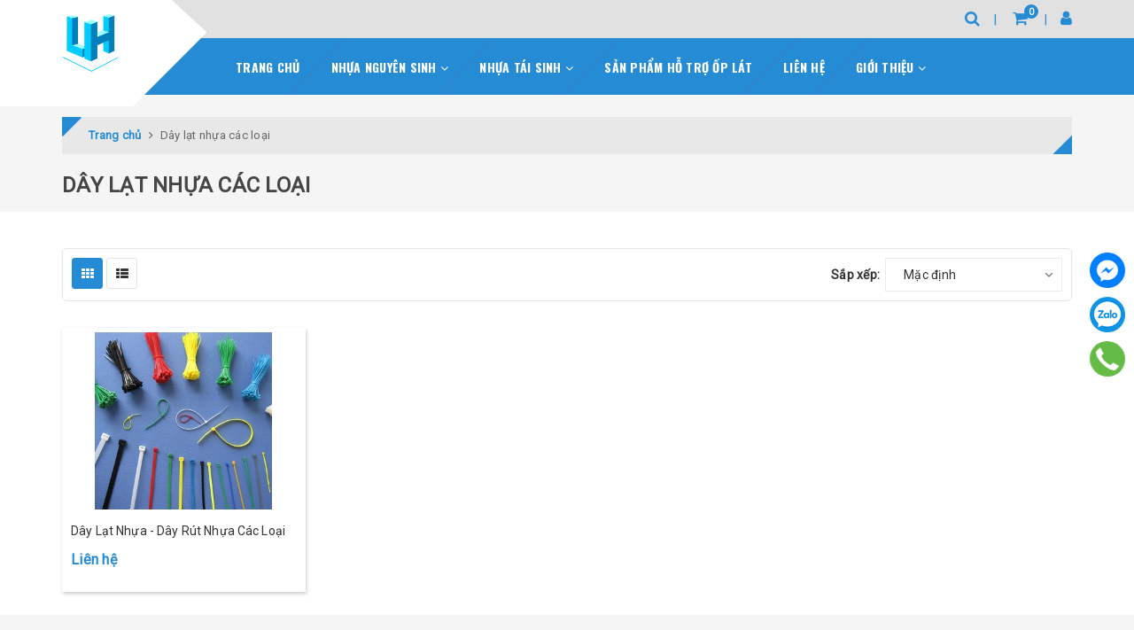

--- FILE ---
content_type: text/html; charset=utf-8
request_url: https://lehiepplastic.com/day-lat-nhua-cac-loai
body_size: 16872
content:
<!DOCTYPE html>
<html lang="vi">
	<head>
		<meta charset="UTF-8" />
		<meta name="viewport" content="width=device-width, initial-scale=1, maximum-scale=1">			
		<title>
			Dây lạt nhựa các loại
			
			
			 CÔNG TY TNHH NHỰA LEHIEP VIỆT NAM			
		</title>		
		<!-- ================= Page description ================== -->
		<meta name="description" content="">
		<!-- ================= Meta ================== -->
		<meta name="keywords" content="Dây lạt nhựa các loại, CÔNG TY TNHH NHỰA LEHIEP VIỆT NAM, lehiepplastic.com"/>
		<link rel="canonical" href="https://lehiepplastic.com/day-lat-nhua-cac-loai"/>
		<meta name='revisit-after' content='1 days' />
		<meta name="robots" content="noodp,index,follow" />
		<!-- ================= Favicon ================== -->
		
		<!-- Facebook Open Graph meta tags -->
		

	<meta property="og:type" content="website">
	<meta property="og:title" content="Dây lạt nhựa các loại">
	<meta property="og:image" content="http://bizweb.dktcdn.net/100/297/530/themes/756119/assets/logo.png?1724343455886">
	<meta property="og:image:secure_url" content="https://bizweb.dktcdn.net/100/297/530/themes/756119/assets/logo.png?1724343455886">

<meta property="og:description" content="">
<meta property="og:url" content="https://lehiepplastic.com/day-lat-nhua-cac-loai">
<meta property="og:site_name" content="CÔNG TY TNHH NHỰA LEHIEP VIỆT NAM">				

		<!-- Build Main CSS -->	
		<link href="//bizweb.dktcdn.net/100/297/530/themes/756119/assets/plugin.scss.css?1724343455886" rel="stylesheet" type="text/css" media="all" />	
		<link href="//bizweb.dktcdn.net/100/297/530/themes/756119/assets/base.scss.css?1724343455886" rel="stylesheet" type="text/css" media="all" />		
		<link href="//bizweb.dktcdn.net/100/297/530/themes/756119/assets/style.scss.css?1724343455886" rel="stylesheet" type="text/css" media="all" />	
				
		<link href="//bizweb.dktcdn.net/100/297/530/themes/756119/assets/responsive.scss.css?1724343455886" rel="stylesheet" type="text/css" media="all" />

		<script>			
			var template = 'collection';			 
		</script>
		<!-- Bizweb conter for header -->


		<script>
	var Bizweb = Bizweb || {};
	Bizweb.store = 'nhualehiep.mysapo.net';
	Bizweb.id = 297530;
	Bizweb.theme = {"id":756119,"name":"Halugroup","role":"main"};
	Bizweb.template = 'collection';
	if(!Bizweb.fbEventId)  Bizweb.fbEventId = 'xxxxxxxx-xxxx-4xxx-yxxx-xxxxxxxxxxxx'.replace(/[xy]/g, function (c) {
	var r = Math.random() * 16 | 0, v = c == 'x' ? r : (r & 0x3 | 0x8);
				return v.toString(16);
			});		
</script>
<script>
	(function () {
		function asyncLoad() {
			var urls = ["//productreviews.sapoapps.vn/assets/js/productreviews.min.js?store=nhualehiep.mysapo.net","//static.zotabox.com/3/0/303993233dd60b1274e36efcd33ebb98/widgets.js?store=nhualehiep.mysapo.net","https://googleshopping.sapoapps.vn/conversion-tracker/global-tag/4337.js?store=nhualehiep.mysapo.net","https://googleshopping.sapoapps.vn/conversion-tracker/event-tag/4337.js?store=nhualehiep.mysapo.net","https://availablenotice.sapoapps.vn/scripts/ab_availablenotice_scripttag.min.js?store=nhualehiep.mysapo.net","//static.zotabox.com/3/0/303993233dd60b1274e36efcd33ebb98/widgets.js?store=nhualehiep.mysapo.net","https://google-shopping.sapoapps.vn/conversion-tracker/global-tag/2565.js?store=nhualehiep.mysapo.net","https://google-shopping.sapoapps.vn/conversion-tracker/event-tag/2565.js?store=nhualehiep.mysapo.net","//static.zotabox.com/3/0/303993233dd60b1274e36efcd33ebb98/widgets.js?store=nhualehiep.mysapo.net","//static.zotabox.com/3/0/303993233dd60b1274e36efcd33ebb98/widgets.js?store=nhualehiep.mysapo.net","//static.zotabox.com/3/0/303993233dd60b1274e36efcd33ebb98/widgets.js?store=nhualehiep.mysapo.net"];
			for (var i = 0; i < urls.length; i++) {
				var s = document.createElement('script');
				s.type = 'text/javascript';
				s.async = true;
				s.src = urls[i];
				var x = document.getElementsByTagName('script')[0];
				x.parentNode.insertBefore(s, x);
			}
		};
		window.attachEvent ? window.attachEvent('onload', asyncLoad) : window.addEventListener('load', asyncLoad, false);
	})();
</script>


<script>
	window.BizwebAnalytics = window.BizwebAnalytics || {};
	window.BizwebAnalytics.meta = window.BizwebAnalytics.meta || {};
	window.BizwebAnalytics.meta.currency = 'VND';
	window.BizwebAnalytics.tracking_url = '/s';

	var meta = {};
	
	
	for (var attr in meta) {
	window.BizwebAnalytics.meta[attr] = meta[attr];
	}
</script>

	
		<script src="/dist/js/stats.min.js?v=96f2ff2"></script>
	



<script type="text/javascript">AW-705237498</script>
<script>

	window.enabled_enhanced_ecommerce = false;

</script>






<script>
	var eventsListenerScript = document.createElement('script');
	eventsListenerScript.async = true;
	
	eventsListenerScript.src = "/dist/js/store_events_listener.min.js?v=1b795e9";
	
	document.getElementsByTagName('head')[0].appendChild(eventsListenerScript);
</script>





	
		<script>var ProductReviewsAppUtil=ProductReviewsAppUtil || {};</script>
	<!-- Google tag (gtag.js) --> <script async src="https://www.googletagmanager.com/gtag/js?id=AW-705237498"></script> <script> window.dataLayer = window.dataLayer || []; function gtag(){dataLayer.push(arguments);} gtag('js', new Date()); gtag('config', 'AW-705237498'); </script>
	</head>
	<body>		
<!-- Google Tag Manager (noscript) -->
<noscript><iframe src="https://www.googletagmanager.com/ns.html?id=GTM-P9DFM3B"
height="0" width="0" style="display:none;visibility:hidden"></iframe></noscript>
<!-- End Google Tag Manager (noscript) -->
		<!-- Main content -->
		
<div class="fixed-right">
    <a target="_blank" href="https://facebook.com" title="Facebook">
        <img src="//bizweb.dktcdn.net/100/297/530/themes/756119/assets/icon-menu-right1.png?1724343455886" alt="icon">
    </a>
    <a href="https://zalo.me/0963516486" title="Zalo">
        <img src="//bizweb.dktcdn.net/100/297/530/themes/756119/assets/icon-menu-right2.png?1724343455886" alt="icon">
    </a>
    <a href="tel:0963516486" title="0963516486" class="phone">
        <img src="//bizweb.dktcdn.net/100/297/530/themes/756119/assets/icon-menu-right3.png?1724343455886" alt="icon">
    </a>
</div>

<header class="header sticker">	
	<div class="middle-header">
		<div class="container">
			<div class="header-main">
				<div class="menu-bar hidden-lg">
					<i class="fa fa-bars" aria-hidden="true"></i>
				</div>
				<div class="logo">
					
					<a href="/" class="logo-wrapper " title="CÔNG TY TNHH NHỰA LEHIEP VIỆT NAM">		
						<img class="img-responsive" src="//bizweb.dktcdn.net/thumb/medium/100/297/530/themes/756119/assets/logo.png?1724343455886"  alt="CÔNG TY TNHH NHỰA LEHIEP VIỆT NAM">
					</a>
											
				</div>
				<div class="box-right">
					<div class="search" onclick="">
						<i class="fa fa-search"></i>
						<div class="header_search search_form">
	<form class="input-group search-bar search_form" action="/search" method="get" role="search">		
		<input type="search" name="query" value="" placeholder="Tìm kiếm ... " class="input-group-field st-default-search-input search-text" autocomplete="off">
		<span class="input-group-btn">
			<button class="btn icon-fallback-text">
				<i class="fa fa-search"></i>
			</button>
		</span>
	</form>
</div>
					</div>
					<div class="mini-cart text-xs-center" onclick="">
						<div class="heading-cart">
							<a href="/cart"  title="Giỏ hàng">
								<i class="fa fa-shopping-cart"></i> <span class="cartCount count_item_pr" id="cart-total"></span>
							</a>
						</div>	
						<div class="top-cart-content hidden-sm hidden-xs">					
							<ul id="cart-sidebar" class="mini-products-list count_li">
								<li class="list-item">
									<ul></ul>
								</li>
								<li class="action">
									<ul>
										<li class="li-fix-1">
											<div class="top-subtotal">
												Tổng tiền thanh toán: 
												<span class="price"></span>
											</div>
										</li>
										<li class="li-fix-2" style="">
											<div class="actions">
												<a href="/cart" class="btn btn-primary"  title="Giỏ hàng">
													<span>Giỏ hàng</span>
												</a>
												<a href="/checkout" class="btn btn-checkout btn-gray" title="Thanh toán ">
													<span>Thanh toán</span>
												</a>
											</div>
										</li>
									</ul>
								</li>
							</ul>
						</div>
					</div>
					<div class="box-user" onclick="">
						<i class="fa fa-user"></i>
						<ul class="f-left account-topbar">
							
							<li><a href="/account/login" title="Đăng nhập">Đăng nhập</a></li>
							<li><a href="/account/register" title="Đăng ký">Đăng ký</a></li>
								
						</ul>
					</div>
				</div>
			</div>
		</div>
	</div>
</header>
<div class="main-nav">
	<div class="container">
		<nav>
	<ul id="nav" class="nav hidden-sm hidden-xs">
		
		
		
		
		
		
		<li class="hidden-sm hidden-xs nav-item "><a class="nav-link" href="/" title="Trang chủ">Trang chủ</a></li>
		
		
		
		
		
		
		
		<li class="hidden-sm hidden-xs nav-item  has-dropdown">
			<a href="/nhua-nguyen-sinh" title="Nhựa nguyên sinh" class="nav-link">Nhựa nguyên sinh <i class="fa fa-angle-down" data-toggle="dropdown"></i></a>			
						
			<ul class="dropdown-menu">
				
				
				<li class="dropdown-submenu nav-item-lv2">
					<a class="nav-link" title="Nhựa PA" href="/nhua-pa">Nhựa PA <i class="fa fa-angle-right"></i></a>

					<ul class="dropdown-menu">
												
						<li class="nav-item-lv3">
							<a class="nav-link" title="Nhựa PA6" href="/nhua-pa6">Nhựa PA6</a>
						</li>						
												
						<li class="nav-item-lv3">
							<a class="nav-link" title="Nhựa PA66" href="/nhua-pa66">Nhựa PA66</a>
						</li>						
						
					</ul>                      
				</li>
				
				
				
				<li class="dropdown-submenu nav-item-lv2">
					<a class="nav-link" title="Nhựa PP" href="/nhua-pp">Nhựa PP <i class="fa fa-angle-right"></i></a>

					<ul class="dropdown-menu">
												
						<li class="nav-item-lv3">
							<a class="nav-link" title="PP Yarn (Sợi)" href="/pp-yarn-soi">PP Yarn (Sợi)</a>
						</li>						
												
						<li class="nav-item-lv3">
							<a class="nav-link" title="PP Injection (Ép)" href="/pp-injection-ep">PP Injection (Ép)</a>
						</li>						
												
						<li class="nav-item-lv3">
							<a class="nav-link" title="PP Film (màng)" href="/pp-film-mang">PP Film (màng)</a>
						</li>						
												
						<li class="nav-item-lv3">
							<a class="nav-link" title="PP Lamination (tráng)" href="/pp-lamination-trang">PP Lamination (tráng)</a>
						</li>						
												
						<li class="nav-item-lv3">
							<a class="nav-link" title="PP Block Copolymer" href="/pp-block-copolymer">PP Block Copolymer</a>
						</li>						
												
						<li class="nav-item-lv3">
							<a class="nav-link" title="PP Vải sợi không dệt" href="/pp-vai-soi-khong-det">PP Vải sợi không dệt</a>
						</li>						
						
					</ul>                      
				</li>
				
				
				
				<li class="dropdown-submenu nav-item-lv2">
					<a class="nav-link" title="Nhựa PE" href="/nhua-pe">Nhựa PE <i class="fa fa-angle-right"></i></a>

					<ul class="dropdown-menu">
												
						<li class="nav-item-lv3">
							<a class="nav-link" title="HDPE Film" href="/hdpe-film">HDPE Film</a>
						</li>						
												
						<li class="nav-item-lv3">
							<a class="nav-link" title="HDPE Ép" href="/hdpe-ep">HDPE Ép</a>
						</li>						
												
						<li class="nav-item-lv3">
							<a class="nav-link" title="HDPE Thổi" href="/hdpe-thoi">HDPE Thổi</a>
						</li>						
												
						<li class="nav-item-lv3">
							<a class="nav-link" title="HDPE Sợi" href="/hdpe-soi">HDPE Sợi</a>
						</li>						
												
						<li class="nav-item-lv3">
							<a class="nav-link" title="LDPE Tráng" href="/ldpe-trang">LDPE Tráng</a>
						</li>						
												
						<li class="nav-item-lv3">
							<a class="nav-link" title="LDPE Film" href="/ldpe-film">LDPE Film</a>
						</li>						
												
						<li class="nav-item-lv3">
							<a class="nav-link" title="LLDPE Film" href="/lldpe-film">LLDPE Film</a>
						</li>						
						
					</ul>                      
				</li>
				
				
				
				<li class="nav-item-lv2">
					<a class="nav-link" title="Nhựa ABS" href="/nhua-abs">Nhựa ABS</a>
				</li>
				
				
				
				<li class="nav-item-lv2">
					<a class="nav-link" title="Nhựa HIPS" href="/nhua-hips">Nhựa HIPS</a>
				</li>
				
				
				
				<li class="nav-item-lv2">
					<a class="nav-link" title="Nhựa Khác" href="/nhua-khac">Nhựa Khác</a>
				</li>
				
				

			</ul>
			
		</li>
		
		
		
		
		
		
		
		<li class="hidden-sm hidden-xs nav-item  has-dropdown">
			<a href="/nhua-tai-sinh" title="Nhựa Tái sinh" class="nav-link">Nhựa Tái sinh <i class="fa fa-angle-down" data-toggle="dropdown"></i></a>			
						
			<ul class="dropdown-menu">
				
				
				<li class="nav-item-lv2">
					<a class="nav-link" title="Nhựa  PA tái sinh" href="/nhua-tai-sinh-pa">Nhựa  PA tái sinh</a>
				</li>
				
				
				
				<li class="nav-item-lv2">
					<a class="nav-link" title="Nhựa  PP tái sinh" href="/nhua-pp-tai-sinh">Nhựa  PP tái sinh</a>
				</li>
				
				
				
				<li class="nav-item-lv2">
					<a class="nav-link" title="Nhựa ABS tái sinh" href="/nhua-abs-tai-sinh">Nhựa ABS tái sinh</a>
				</li>
				
				
				
				<li class="nav-item-lv2">
					<a class="nav-link" title="Nhựa PE tái sinh" href="/nhua-pe-tai-sinh">Nhựa PE tái sinh</a>
				</li>
				
				

			</ul>
			
		</li>
		
		
		
		
		
		
		
		<li class="hidden-sm hidden-xs nav-item "><a class="nav-link" href="/san-pham-tu-nhua" title="Sản phẩm hỗ trợ ốp lát">Sản phẩm hỗ trợ ốp lát</a></li>
		
		
		
		
		
		
		
		<li class="hidden-sm hidden-xs nav-item "><a class="nav-link" href="/lien-he" title="Liên hệ">Liên hệ</a></li>
		
		
		
		
		
		
		
		<li class="hidden-sm hidden-xs nav-item  has-dropdown">
			<a href="/gioi-thieu" title="Giới thiệu" class="nav-link">Giới thiệu <i class="fa fa-angle-down" data-toggle="dropdown"></i></a>			
						
			<ul class="dropdown-menu">
				

			</ul>
			
		</li>
		
		

		<!-- menu mobile -->
		
		
		<li class="hidden-lg hidden-md nav-item "><a class="nav-link" href="/" title="Trang chủ">Trang chủ</a></li>
		
		
		
		<li class="hidden-lg hidden-md nav-item  has-dropdown">
			<a href="/nhua-nguyen-sinh" title="Nhựa nguyên sinh" class="nav-link">Nhựa nguyên sinh <i class="fa fa-angle-down" data-toggle="dropdown"></i></a>			

			<ul class="dropdown-menu">
				
				
				<li class="dropdown-submenu nav-item-lv2">
					<a class="nav-link" title="Nhựa PA" href="/nhua-pa">Nhựa PA <i class="fa fa-angle-down"></i></a>

					<ul class="dropdown-menu">
												
						<li class="nav-item-lv3">
							<a class="nav-link" title="Nhựa PA6" href="/nhua-pa6">Nhựa PA6</a>
						</li>						
												
						<li class="nav-item-lv3">
							<a class="nav-link" title="Nhựa PA66" href="/nhua-pa66">Nhựa PA66</a>
						</li>						
						
					</ul>                      
				</li>
				
				
				
				<li class="dropdown-submenu nav-item-lv2">
					<a class="nav-link" title="Nhựa PP" href="/nhua-pp">Nhựa PP <i class="fa fa-angle-down"></i></a>

					<ul class="dropdown-menu">
												
						<li class="nav-item-lv3">
							<a class="nav-link" title="PP Yarn (Sợi)" href="/pp-yarn-soi">PP Yarn (Sợi)</a>
						</li>						
												
						<li class="nav-item-lv3">
							<a class="nav-link" title="PP Injection (Ép)" href="/pp-injection-ep">PP Injection (Ép)</a>
						</li>						
												
						<li class="nav-item-lv3">
							<a class="nav-link" title="PP Film (màng)" href="/pp-film-mang">PP Film (màng)</a>
						</li>						
												
						<li class="nav-item-lv3">
							<a class="nav-link" title="PP Lamination (tráng)" href="/pp-lamination-trang">PP Lamination (tráng)</a>
						</li>						
												
						<li class="nav-item-lv3">
							<a class="nav-link" title="PP Block Copolymer" href="/pp-block-copolymer">PP Block Copolymer</a>
						</li>						
												
						<li class="nav-item-lv3">
							<a class="nav-link" title="PP Vải sợi không dệt" href="/pp-vai-soi-khong-det">PP Vải sợi không dệt</a>
						</li>						
						
					</ul>                      
				</li>
				
				
				
				<li class="dropdown-submenu nav-item-lv2">
					<a class="nav-link" title="Nhựa PE" href="/nhua-pe">Nhựa PE <i class="fa fa-angle-down"></i></a>

					<ul class="dropdown-menu">
												
						<li class="nav-item-lv3">
							<a class="nav-link" title="HDPE Film" href="/hdpe-film">HDPE Film</a>
						</li>						
												
						<li class="nav-item-lv3">
							<a class="nav-link" title="HDPE Ép" href="/hdpe-ep">HDPE Ép</a>
						</li>						
												
						<li class="nav-item-lv3">
							<a class="nav-link" title="HDPE Thổi" href="/hdpe-thoi">HDPE Thổi</a>
						</li>						
												
						<li class="nav-item-lv3">
							<a class="nav-link" title="HDPE Sợi" href="/hdpe-soi">HDPE Sợi</a>
						</li>						
												
						<li class="nav-item-lv3">
							<a class="nav-link" title="LDPE Tráng" href="/ldpe-trang">LDPE Tráng</a>
						</li>						
												
						<li class="nav-item-lv3">
							<a class="nav-link" title="LDPE Film" href="/ldpe-film">LDPE Film</a>
						</li>						
												
						<li class="nav-item-lv3">
							<a class="nav-link" title="LLDPE Film" href="/lldpe-film">LLDPE Film</a>
						</li>						
						
					</ul>                      
				</li>
				
				
				
				<li class="nav-item-lv2">
					<a class="nav-link" title="Nhựa ABS" href="/nhua-abs">Nhựa ABS</a>
				</li>
				
				
				
				<li class="nav-item-lv2">
					<a class="nav-link" title="Nhựa HIPS" href="/nhua-hips">Nhựa HIPS</a>
				</li>
				
				
				
				<li class="nav-item-lv2">
					<a class="nav-link" title="Nhựa Khác" href="/nhua-khac">Nhựa Khác</a>
				</li>
				
				

			</ul>
		</li>
		
		
		
		<li class="hidden-lg hidden-md nav-item  has-dropdown">
			<a href="/nhua-tai-sinh" title="Nhựa Tái sinh" class="nav-link">Nhựa Tái sinh <i class="fa fa-angle-down" data-toggle="dropdown"></i></a>			

			<ul class="dropdown-menu">
				
				
				<li class="nav-item-lv2">
					<a class="nav-link" title="Nhựa  PA tái sinh" href="/nhua-tai-sinh-pa">Nhựa  PA tái sinh</a>
				</li>
				
				
				
				<li class="nav-item-lv2">
					<a class="nav-link" title="Nhựa  PP tái sinh" href="/nhua-pp-tai-sinh">Nhựa  PP tái sinh</a>
				</li>
				
				
				
				<li class="nav-item-lv2">
					<a class="nav-link" title="Nhựa ABS tái sinh" href="/nhua-abs-tai-sinh">Nhựa ABS tái sinh</a>
				</li>
				
				
				
				<li class="nav-item-lv2">
					<a class="nav-link" title="Nhựa PE tái sinh" href="/nhua-pe-tai-sinh">Nhựa PE tái sinh</a>
				</li>
				
				

			</ul>
		</li>
		
		
		
		<li class="hidden-lg hidden-md nav-item "><a class="nav-link" href="/san-pham-tu-nhua" title="Sản phẩm hỗ trợ ốp lát">Sản phẩm hỗ trợ ốp lát</a></li>
		
		
		
		<li class="hidden-lg hidden-md nav-item "><a class="nav-link" href="/lien-he" title="Liên hệ">Liên hệ</a></li>
		
		
		
		<li class="hidden-lg hidden-md nav-item  has-dropdown">
			<a href="/gioi-thieu" title="Giới thiệu" class="nav-link">Giới thiệu <i class="fa fa-angle-down" data-toggle="dropdown"></i></a>			

			<ul class="dropdown-menu">
				

			</ul>
		</li>
		
		
	</ul>
	
	<ul class="nav hidden-lg nav-mobile">
		
		
		<li class="nav-item">
			<a class="nav-link" href="/" title="Trang chủ">
				Trang chủ
			</a>
		</li>
		
		
		
		<li class="nav-item">
			<a href="/nhua-nguyen-sinh" class="nav-link" title="Nhựa nguyên sinh">
				 Nhựa nguyên sinh 
			</a>
			<span class="open-close2">
				<i class="fa fa-angle-down" aria-hidden="true"></i>
			</span>
			<ul class="sub-menu-1" style="display: none">
				
				
				<li class="dropdown-submenu nav-item-lv2">
					<a class="nav-link" href="/nhua-pa" title="Nhựa PA">
						
						<span>Nhựa PA</span>
					</a>
					<span class="open-close2">
						<i class="fa fa-angle-down" aria-hidden="true"></i>
					</span>
					<ul class="sub-menu-2" style="display: none">
												
						<li class="nav-item-lv3">
							<a class="nav-link" href="/nhua-pa6" title="Nhựa PA6">
								Nhựa PA6
							</a>
						</li>						
												
						<li class="nav-item-lv3">
							<a class="nav-link" href="/nhua-pa66" title="Nhựa PA66">
								Nhựa PA66
							</a>
						</li>						
						
					</ul>                      
				</li>
				
				
				
				<li class="dropdown-submenu nav-item-lv2">
					<a class="nav-link" href="/nhua-pp" title="Nhựa PP">
						
						<span>Nhựa PP</span>
					</a>
					<span class="open-close2">
						<i class="fa fa-angle-down" aria-hidden="true"></i>
					</span>
					<ul class="sub-menu-2" style="display: none">
												
						<li class="nav-item-lv3">
							<a class="nav-link" href="/pp-yarn-soi" title="PP Yarn (Sợi)">
								PP Yarn (Sợi)
							</a>
						</li>						
												
						<li class="nav-item-lv3">
							<a class="nav-link" href="/pp-injection-ep" title="PP Injection (Ép)">
								PP Injection (Ép)
							</a>
						</li>						
												
						<li class="nav-item-lv3">
							<a class="nav-link" href="/pp-film-mang" title="PP Film (màng)">
								PP Film (màng)
							</a>
						</li>						
												
						<li class="nav-item-lv3">
							<a class="nav-link" href="/pp-lamination-trang" title="PP Lamination (tráng)">
								PP Lamination (tráng)
							</a>
						</li>						
												
						<li class="nav-item-lv3">
							<a class="nav-link" href="/pp-block-copolymer" title="PP Block Copolymer">
								PP Block Copolymer
							</a>
						</li>						
												
						<li class="nav-item-lv3">
							<a class="nav-link" href="/pp-vai-soi-khong-det" title="PP Vải sợi không dệt">
								PP Vải sợi không dệt
							</a>
						</li>						
						
					</ul>                      
				</li>
				
				
				
				<li class="dropdown-submenu nav-item-lv2">
					<a class="nav-link" href="/nhua-pe" title="Nhựa PE">
						
						<span>Nhựa PE</span>
					</a>
					<span class="open-close2">
						<i class="fa fa-angle-down" aria-hidden="true"></i>
					</span>
					<ul class="sub-menu-2" style="display: none">
												
						<li class="nav-item-lv3">
							<a class="nav-link" href="/hdpe-film" title="HDPE Film">
								HDPE Film
							</a>
						</li>						
												
						<li class="nav-item-lv3">
							<a class="nav-link" href="/hdpe-ep" title="HDPE Ép">
								HDPE Ép
							</a>
						</li>						
												
						<li class="nav-item-lv3">
							<a class="nav-link" href="/hdpe-thoi" title="HDPE Thổi">
								HDPE Thổi
							</a>
						</li>						
												
						<li class="nav-item-lv3">
							<a class="nav-link" href="/hdpe-soi" title="HDPE Sợi">
								HDPE Sợi
							</a>
						</li>						
												
						<li class="nav-item-lv3">
							<a class="nav-link" href="/ldpe-trang" title="LDPE Tráng">
								LDPE Tráng
							</a>
						</li>						
												
						<li class="nav-item-lv3">
							<a class="nav-link" href="/ldpe-film" title="LDPE Film">
								LDPE Film
							</a>
						</li>						
												
						<li class="nav-item-lv3">
							<a class="nav-link" href="/lldpe-film" title="LLDPE Film">
								LLDPE Film
							</a>
						</li>						
						
					</ul>                      
				</li>
				
				
				
				<li class="nav-item-lv2">
					<a class="nav-link" href="/nhua-abs" title="Nhựa ABS">
						<span>Nhựa ABS</span>
					</a>
				</li>
				
				
				
				<li class="nav-item-lv2">
					<a class="nav-link" href="/nhua-hips" title="Nhựa HIPS">
						<span>Nhựa HIPS</span>
					</a>
				</li>
				
				
				
				<li class="nav-item-lv2">
					<a class="nav-link" href="/nhua-khac" title="Nhựa Khác">
						<span>Nhựa Khác</span>
					</a>
				</li>
				
				
			</ul>
		</li>
		
		
		
		<li class="nav-item">
			<a href="/nhua-tai-sinh" class="nav-link" title="Nhựa Tái sinh">
				 Nhựa Tái sinh 
			</a>
			<span class="open-close2">
				<i class="fa fa-angle-down" aria-hidden="true"></i>
			</span>
			<ul class="sub-menu-1" style="display: none">
				
				
				<li class="nav-item-lv2">
					<a class="nav-link" href="/nhua-tai-sinh-pa" title="Nhựa  PA tái sinh">
						<span>Nhựa  PA tái sinh</span>
					</a>
				</li>
				
				
				
				<li class="nav-item-lv2">
					<a class="nav-link" href="/nhua-pp-tai-sinh" title="Nhựa  PP tái sinh">
						<span>Nhựa  PP tái sinh</span>
					</a>
				</li>
				
				
				
				<li class="nav-item-lv2">
					<a class="nav-link" href="/nhua-abs-tai-sinh" title="Nhựa ABS tái sinh">
						<span>Nhựa ABS tái sinh</span>
					</a>
				</li>
				
				
				
				<li class="nav-item-lv2">
					<a class="nav-link" href="/nhua-pe-tai-sinh" title="Nhựa PE tái sinh">
						<span>Nhựa PE tái sinh</span>
					</a>
				</li>
				
				
			</ul>
		</li>
		
		
		
		<li class="nav-item">
			<a class="nav-link" href="/san-pham-tu-nhua" title="Sản phẩm hỗ trợ ốp lát">
				Sản phẩm hỗ trợ ốp lát
			</a>
		</li>
		
		
		
		<li class="nav-item">
			<a class="nav-link" href="/lien-he" title="Liên hệ">
				Liên hệ
			</a>
		</li>
		
		
		
		<li class="nav-item">
			<a href="/gioi-thieu" class="nav-link" title="Giới thiệu">
				 Giới thiệu 
			</a>
			<span class="open-close2">
				<i class="fa fa-angle-down" aria-hidden="true"></i>
			</span>
			<ul class="sub-menu-1" style="display: none">
				
			</ul>
		</li>
		
		
	</ul>
</nav>	
	</div>
</div>
		<script src="//bizweb.dktcdn.net/100/297/530/themes/756119/assets/jquery-2.2.3.min.js?1724343455886" type="text/javascript"></script>
		<section class="bread-crumb">
	<span class="crumb-border"></span>
	<div class="container">
		<div class="row">
			<div class="col-xs-12 a-left">
				<div class="breadcrumb-container">
					<ul class="breadcrumb" itemscope itemtype="http://data-vocabulary.org/Breadcrumb">					
						<li class="home">
							<a itemprop="url" href="/" title="Trang chủ" ><span itemprop="title">Trang chủ</span></a>	
							<i class="fa fa-angle-right" aria-hidden="true"></i>
						</li>
						
						
						<li><strong ><span itemprop="title"> Dây lạt nhựa các loại</span></strong></li>
						
						
					</ul>
					<div class="title-page ">Dây lạt nhựa các loại</div>
				</div>
			</div>
		</div>
	</div>
</section>  
<div class="container">
	<div class="row flex-wrap">			
		<aside class="dqdt-sidebar sidebar sidebar-collection left left-content col-lg-12 col-md-12 space-30">
			<script src="//bizweb.dktcdn.net/100/297/530/themes/756119/assets/search_filter.js?1724343455886" type="text/javascript"></script>




<script>
	var selectedSortby;
	var tt = 'Thứ tự';
	var selectedViewData = "data";
	var filter = new Bizweb.SearchFilter()
	
	filter.addValue("collection", "collections", "1995147", "AND");
	 
	 function toggleFilter(e) {
		 _toggleFilter(e);
		 renderFilterdItems();
		 doSearch(1);
	 }
	  function _toggleFilterdqdt(e) {
		  var $element = $(e);
		  var group = 'Khoảng giá';
		  var field = 'price_min';
		  var operator = 'OR';	 
		  var value = $element.attr("data-value");	
		  filter.deleteValuedqdt(group, field, value, operator);
		  filter.addValue(group, field, value, operator);
		  renderFilterdItems();
		  doSearch(1);
	  }
	  function _toggleFilter(e) {
		  var $element = $(e);
		  var group = $element.attr("data-group");
		  var field = $element.attr("data-field");
		  var text = $element.attr("data-text");
		  var value = $element.attr("value");
		  var operator = $element.attr("data-operator");
		  var filterItemId = $element.attr("id");

		  if (!$element.is(':checked')) {
			  filter.deleteValue(group, field, value, operator);
		  }
		  else{
			  filter.addValue(group, field, value, operator);
		  }

		  $(".catalog_filters li[data-handle='" + filterItemId + "']").toggleClass("active");
	  }
	  function renderFilterdItems() {
		  var $container = $(".filter-container__selected-filter-list ul");
		  $container.html("");

		  $(".filter-container input[type=checkbox]").each(function(index) {
			  if ($(this).is(':checked')) {
				  var id = $(this).attr("id");
				  var name = $(this).closest("label").text();
				  addFilteredItem(name, id);
			  }
		  });

		  if($(".aside-content input[type=checkbox]:checked").length > 0)
			  $(".filter-container__selected-filter").show();
		  else
			  $(".filter-container__selected-filter").hide();
	  }
	  function addFilteredItem(name, id) {
		  var filteredItemTemplate = "<li class='filter-container__selected-filter-item' for='{3}'><a href='javascript:void(0)' onclick=\"{0}\"><i class='fa fa-close'></i> {1}</a></li>";
		  filteredItemTemplate = filteredItemTemplate.replace("{0}", "removeFilteredItem('" + id + "')");
		  filteredItemTemplate = filteredItemTemplate.replace("{1}", name);
		  filteredItemTemplate = filteredItemTemplate.replace("{3}", id);
		  var $container = $(".filter-container__selected-filter-list ul");
		  $container.append(filteredItemTemplate);
	  }
	  function removeFilteredItem(id) {
		  $(".filter-container #" + id).trigger("click");
	  }
	  function filterItemInList(object) {
		  q = object.val().toLowerCase();
		  object.parent().next().find('li').show();
		  if (q.length > 0) {
			  object.parent().next().find('li').each(function() {
				  if ($(this).find('label').attr("data-filter").indexOf(q) == -1)
					  $(this).hide();
			  })
		  }
	  }

	  function clearAllFiltered() {
		  filter = new Bizweb.SearchFilter();
		  
		  filter.addValue("collection", "collections", "1995147", "AND");
		   

		   $(".filter-container__selected-filter-list ul").html("");
			$(".filter-container input[type=checkbox]").attr('checked', false);
			$(".filter-container__selected-filter").hide();

			doSearch(1);
		   }
		   function doSearch(page, options) {
			   if(!options) options = {};
			   //NProgress.start();
			   $('.aside.aside-mini-products-list.filter').removeClass('active');
			   awe_showPopup('.loading');
			   filter.search({
				   view: selectedViewData,
				   page: page,
				   sortby: selectedSortby,
				   success: function (html) {
					   var $html = $(html);
					   // Muốn thay thẻ DIV nào khi filter thì viết như này
					   var $categoryProducts = $($html[0]); 
					   $(".category-products").html($categoryProducts.html());
					   pushCurrentFilterState({sortby: selectedSortby, page: page});
					   awe_hidePopup('.loading');
					   awe_lazyloadImage();
					   $('.add_to_cart').click(function(e){
						   e.preventDefault();
						   var $this = $(this);						   
						   var form = $this.parents('form');						   
						   $.ajax({
							   type: 'POST',
							   url: '/cart/add.js',
							   async: false,
							   data: form.serialize(),
							   dataType: 'json',
							   error: addToCartFail,
							   beforeSend: function() {  
								   if(window.theme_load == "icon"){
									   awe_showLoading('.btn-addToCart');
								   } else{
									   awe_showPopup('.loading');
								   }
							   },
							   success: addToCartSuccess,
							   cache: false
						   });
					   });
					   $('html, body').animate({
						   scrollTop: $('.category-products').offset().top
					   }, 0);
					   resortby(selectedSortby);
					   if (window.BPR !== undefined){
						   return window.BPR.initDomEls(), window.BPR.loadBadges();
					   }
				   }
			   });		
		   }
		   function sortby(sort) {			 
			   switch(sort) {
				   case "price-asc":
					   selectedSortby = "price_min:asc";					   
					   break;
				   case "price-desc":
					   selectedSortby = "price_min:desc";
					   break;
				   case "alpha-asc":
					   selectedSortby = "name:asc";
					   break;
				   case "alpha-desc":
					   selectedSortby = "name:desc";
					   break;
				   case "created-desc":
					   selectedSortby = "created_on:desc";
					   break;
				   case "created-asc":
					   selectedSortby = "created_on:asc";
					   break;
				   default:
					   selectedSortby = "";
					   break;
			   }

			   doSearch(1);
		   }
		   function resortby(sort) {
			   switch(sort) {				  
				   case "price_min:asc":
					   tt = "Giá tăng dần";
					   break;
				   case "price_min:desc":
					   tt = "Giá giảm dần";
					   break;
				   case "name:asc":
					   tt = "A → Z";
					   break;
				   case "name:desc":
					   tt = "Z → A";
					   break;
				   case "created_on:desc":
					   tt = "Hàng mới nhất";
					   break;
				   case "created_on:asc":
					   tt = "Hàng cũ nhất";
					   break;
				   default:
					   tt = "Sắp xếp";
					   break;
			   }			   
			   $('#sort-by > ul > li > span').html(tt);
		   }
		   function _selectSortby(sort) {			 
			   resortby(sort);
			   switch(sort) {
				   case "price-asc":
					   selectedSortby = "price_min:asc";
					   break;
				   case "price-desc":
					   selectedSortby = "price_min:desc";
					   break;
				   case "alpha-asc":
					   selectedSortby = "name:asc";
					   break;
				   case "alpha-desc":
					   selectedSortby = "name:desc";
					   break;
				   case "created-desc":
					   selectedSortby = "created_on:desc";
					   break;
				   case "created-asc":
					   selectedSortby = "created_on:asc";
					   break;
				   default:
					   selectedSortby = sort;
					   break;
			   }
		   }
		   function toggleCheckbox(id) {
			   $(id).click();
		   }
		   function pushCurrentFilterState(options) {
			   if(!options) options = {};
			   var url = filter.buildSearchUrl(options);
			   var queryString = url.slice(url.indexOf('?'));			  
			   if(selectedViewData == 'data_list'){
				   queryString = queryString + '&view=list';				 
			   }
			   else{
				   queryString = queryString + '&view=grid';				   
			   }
			   pushState(queryString);
		   }
		   function pushState(url) {
			   window.history.pushState({
				   turbolinks: true,
				   url: url
			   }, null, url)
		   }
		   function switchView(view) {			  
			   switch(view) {
				   case "list":
					   selectedViewData = "data_list";					   
					   break;
				   default:
					   selectedViewData = "data";
					   break;
			   }			   
			   var url = window.location.href;
			   var page = getParameter(url, "page");
			   if(page != '' && page != null){
				   doSearch(page);
			   }else{
				   doSearch(1);
			   }
		   }
		   function selectFilterByCurrentQuery() {
			   var isFilter = false;
			   var url = window.location.href;
			   var queryString = decodeURI(window.location.search);
			   var filters = queryString.match(/\(.*?\)/g);
			   var page = 0;
			   // if(queryString) {
				// 	isFilter = true;
				// 	$.urlParam = function(name){
				// 		var results = new RegExp('[\?&]' + name + '=([^&#]*)').exec(window.location.href);
				// 		return results[1] || 0;
				// 	}
				// 	page = $.urlParam('page');
				// }
				// if(filters && filters.length > 0) {
				// 	filters.forEach(function(item) {
				// 		item = item.replace(/\(\(/g, "(");
				// 		var element = $(".aside-content input[value='" + item + "']");
				// 		element.attr("checked", "checked");
				// 		_toggleFilter(element);
				// 	});
				//
				// 	isFilter = true;
				// }
			   var sortOrder = getParameter(url, "sortby");
			   if(sortOrder) {
				   _selectSortby(sortOrder);
			   }
			   if(isFilter) {
				   doSearch(page);
				   renderFilterdItems();
			   }
		   }
		   function getParameter(url, name) {
			   name = name.replace(/[\[]/, "\\[").replace(/[\]]/, "\\]");
			   var regex = new RegExp("[\\?&]" + name + "=([^&#]*)"),
				   results = regex.exec(url);
			   return results === null ? "" : decodeURIComponent(results[1].replace(/\+/g, " "));
		   }

		   $( document ).ready(function() {
			   $(window).on('popstate', function() {
				   location.reload(true);
			   });
			   selectFilterByCurrentQuery();
			   $('.filter-group .filter-group-title').click(function(e){
				   $(this).parent().toggleClass('active');
			   });

			   $('.filter-mobile').click(function(e){
				   $('.aside.aside-mini-products-list.filter').toggleClass('active');
			   });

			   $('#show-admin-bar').click(function(e){
				   $('.aside.aside-mini-products-list.filter').toggleClass('active');
			   });

			   $('.filter-container__selected-filter-header-title').click(function(e){
				   $('.aside.aside-mini-products-list.filter').toggleClass('active');
			   });
		   });
</script>			
		</aside>

		<section class="main_container collection col-lg-12 col-md-12">
			
			<div class="category-products products">
				<h1 class="title-head margin-top-0 hidden">
					
					Dây lạt nhựa các loại
					
				</h1>
					
				<div class="sortPagiBar">
	<div class="row">
		<div class="col-xs-5 col-md-6 col-sm-6">						
			<div class="hidden-xs">
				<a href="javascript:;" data-view="grid" >
					<span class="btn button-view-mode view-mode-grid active ">
						<i class="fa fa-th" aria-hidden="true"></i>					
					</span>
				</a>
				<a href="javascript:;" data-view="list" onclick="switchView('list')">
					<span class="btn button-view-mode view-mode-list ">
						<i class="fa fa-th-list" aria-hidden="true"></i>
					</span>
				</a>
				<div class="tt hidden">
					
					
					
						
					
					

					

					
					
					
					
					
					

					
					<div id="ttfix" class="hidden-sm hidden-xs">
						Hiển thị <span>1</span> - <span>1</span> trong tổng số <span>1</span> sản phẩm
					</div>
				</div>
			</div>
		</div>
		<div class="col-xs-12 col-md-6 col-sm-6 text-xs-left text-sm-right">
			<div id="sort-by">
				<label class="left">Sắp xếp: </label>
				<ul>
					<li ><span class="val">Mặc định</span>
						<ul class="ul_2">
							<li><a class="click-change" href="/collections/all">Mặc định</a></li>
							<li><a href="javascript:;" onclick="sortby('alpha-asc')">A &rarr; Z</a></li>
							<li><a href="javascript:;" onclick="sortby('alpha-desc')">Z &rarr; A</a></li>
							<li><a href="javascript:;" onclick="sortby('price-asc')">Giá tăng dần</a></li>
							<li><a href="javascript:;" onclick="sortby('price-desc')">Giá giảm dần</a></li>
							<li><a href="javascript:;" onclick="sortby('created-desc')">Hàng mới nhất</a></li>
							<li><a href="javascript:;" onclick="sortby('created-asc')">Hàng cũ nhất</a></li>
						</ul>
					</li>
				</ul>
			</div>
		</div>
	</div>
</div>
				
				<section class="products-view products-view-grid">
	<div class="row">
		
		
		
		
		
		
		 
		
		
		
						
		<div class="col-xs-6 col-sm-4 col-md-3 col-lg-3">
			















<div class="product-box  ">
    <div class="product-thumbnail">
        
        <a href="/day-lat-nhua-cac-loai-1" title="Dây Lạt Nhựa - Dây Rút Nhựa Các Loại" class="image_thumb">
            
			<picture>
				<source media="(max-width: 480px)" srcset="//bizweb.dktcdn.net/100/297/530/themes/756119/assets/loading.svg?1724343455886" data-lazyload3="//bizweb.dktcdn.net/thumb/large/100/297/530/products/1-81.jpg?v=1567009528063">
				<img class="img-responsive center-block " src="//bizweb.dktcdn.net/thumb/large/100/297/530/products/1-81.jpg?v=1567009528063" alt="Dây Lạt Nhựa - Dây Rút Nhựa Các Loại">
			</picture>
            
        </a>

        <div class="product-action clearfix hidden-md hidden-sm hidden-xs">
            <form action="/cart/add" method="post" class="variants form-nut-grid" data-id="product-actions-15550294" enctype="multipart/form-data">
				
				<button class="btn-cart btn btn-gray  left-to" title="Xem chi tiết"  type="button" onclick="window.location.href='/day-lat-nhua-cac-loai-1'" >
					<i class="fa fa-link"></i></button>
				
            </form>
        </div>

        
        <a href="/day-lat-nhua-cac-loai-1" data-handle="day-lat-nhua-cac-loai-1" class="btn-white btn_view btn right-to quick-view" title="Xem nhanh">
            <i class="fa fa-eye"></i>
        </a>
        
    </div>
    <div class="product-info a-left">
        <h3 class="product-name"><a href="/day-lat-nhua-cac-loai-1" title="Dây Lạt Nhựa - Dây Rút Nhựa Các Loại">Dây Lạt Nhựa - Dây Rút Nhựa Các Loại</a></h3>
        
        
        <div class="price-box clearfix">
            <div class="special-price clearfix">
                <span class="price product-price">Liên hệ</span>
            </div>
        </div>
        
      	<div class="bizweb-product-reviews-badge" data-id="15550294"></div>
    </div>



</div>			
		</div>		
		
	</div>
	<div class="text-xs-right text-center col-md-12">
		
	</div>

</section>
				
				
			</div>
		</section>
		
		<div class="cate-overlay3"></div>
	</div>
</div>

<div id="fb-root"></div>
<script async defer crossorigin="anonymous" src="https://connect.facebook.net/vi_VN/sdk.js#xfbml=1&version=v3.3"></script>


		<div class="bizweb-product-reviews-module"></div>
		




	<div class="home-project" data-lazyload2="//bizweb.dktcdn.net/100/297/530/themes/756119/assets/bg-contrinhdathicon.png?1724343455886" style="background-image: url(//bizweb.dktcdn.net/100/297/530/themes/756119/assets/loading.svg?1724343455886);">
	<div class="container">
		<div class="title-text bg-grey">
			<h2>HÌNH ẢNH SẢN PHẨM</h2>
		</div>
		<div class="owl-project carousel-resize-991">
			
			
			
			
			<div class="item">
				<a class="thumb img-shine" href="https://lehiepplastic.com/nhua-nguyen-sinh" title="HẠT NHỰA">
					<img class="img-responsive basic" data-src="//bizweb.dktcdn.net/100/297/530/themes/756119/assets/section_project_item_image1.png?1724343455886" src="//bizweb.dktcdn.net/100/297/530/themes/756119/assets/loading.svg?1724343455886" alt="HẠT NHỰA">
				</a>
				<h3><a href="https://lehiepplastic.com/nhua-nguyen-sinh" title="title">HẠT NHỰA</a></h3>
			</div>
			<!--End item-->
			
			
			
			
			<div class="item">
				<a class="thumb img-shine" href="https://lehiepplastic.com/ke-nhua-chu-thap" title="KE NHỰA CHỮ THẬP">
					<img class="img-responsive basic" data-src="//bizweb.dktcdn.net/100/297/530/themes/756119/assets/section_project_item_image2.png?1724343455886" src="//bizweb.dktcdn.net/100/297/530/themes/756119/assets/loading.svg?1724343455886" alt="KE NHỰA CHỮ THẬP">
				</a>
				<h3><a href="https://lehiepplastic.com/ke-nhua-chu-thap" title="title">KE NHỰA CHỮ THẬP</a></h3>
			</div>
			<!--End item-->
			
			
			
			
			<div class="item">
				<a class="thumb img-shine" href="https://lehiepplastic.com/bo-ke-can-bang-gach-op-lat" title="KE NHỰA CÂN BẰNG">
					<img class="img-responsive basic" data-src="//bizweb.dktcdn.net/100/297/530/themes/756119/assets/section_project_item_image3.png?1724343455886" src="//bizweb.dktcdn.net/100/297/530/themes/756119/assets/loading.svg?1724343455886" alt="KE NHỰA CÂN BẰNG">
				</a>
				<h3><a href="https://lehiepplastic.com/bo-ke-can-bang-gach-op-lat" title="title">KE NHỰA CÂN BẰNG</a></h3>
			</div>
			<!--End item-->
			
			
			
			
			<div class="item">
				<a class="thumb img-shine" href="https://lehiepplastic.com/kim-siet-ke-can-bang-op-lat" title="KÌM SIẾT KE CÂN BẰNG">
					<img class="img-responsive basic" data-src="//bizweb.dktcdn.net/100/297/530/themes/756119/assets/section_project_item_image4.png?1724343455886" src="//bizweb.dktcdn.net/100/297/530/themes/756119/assets/loading.svg?1724343455886" alt="KÌM SIẾT KE CÂN BẰNG">
				</a>
				<h3><a href="https://lehiepplastic.com/kim-siet-ke-can-bang-op-lat" title="title">KÌM SIẾT KE CÂN BẰNG</a></h3>
			</div>
			<!--End item-->
			
		</div>
	</div>
</div>

<footer class="footer">
	
    <div class="site-footer">
        <div class="container">
            <div class="footer-inner">
                <div class="row">
					<div class="block block-cs col-xs-12 col-sm-6 col-md-4 col-lg-4">
                        <div class="footer-widget">
                            <h4>
                                <span>Thông tin công ty</span>
                            </h4>
                            <ul class="list-menu infomation" style="display: block;">
								
                                	<li><i class="fa fa-map-marker"></i>Số 51 Ngách 9 Ngõ 48 Phố Hưng Thịnh - Phường Yên Sở - Quận Hoàng Mai - Hà Nội</li>
								
								
                                	<li><i class="fa fa-phone-square"></i>Điện thoại: <a href="tel:0963516486" title="title">0963516486</a></li>
								
								
                                	<li><i class="fa fa-envelope"></i>Email: <a href="mailto:hiep11061986@gmail.com" title="title">hiep11061986@gmail.com</a></li>
								
                                
                            </ul>
							
							<a href="/" class="logo-footer " title="CÔNG TY TNHH NHỰA LEHIEP VIỆT NAM">		
								<img class="img-responsive" src="//bizweb.dktcdn.net/thumb/medium/100/297/530/themes/756119/assets/logo.png?1724343455886"  alt="CÔNG TY TNHH NHỰA LEHIEP VIỆT NAM">
							</a>
							
                        </div>
                    </div>
					<div class="block block-cs col-xs-12 col-sm-6 col-md-3 col-lg-3">
                        <div class="footer-widget">
                            <h4>
                                <span>SẢN PHẨM CUNG CẤP</span>
                            </h4>
                            <ul class="list-menu has-toggle">
								
                                	<li><a href="/nhua-pmma" title="Nhựa PMMA">Nhựa PMMA</a></li>
                                
                                	<li><a href="/nhua-sam" title="Nhựa SAM">Nhựa SAM</a></li>
                                
                                	<li><a href="/nhua-pte" title="Nhựa PTE">Nhựa PTE</a></li>
                                
                                	<li><a href="/nhua-ptu" title="Nhựa PTU">Nhựa PTU</a></li>
                                

                            </ul>
                        </div>
                    </div>
					<div class="block block-cs col-xs-12 col-sm-12 col-md-5">
                        <div class="content-right footer-widget">
							<h4>
                                <span>Đăng ký nhận tin</span>
                            </h4>
							<p>Mỗi tháng chúng tôi đều có những đợt giảm giá dịch vụ và sản phẩm nhằm chi ân khách hàng. Để có thể cập nhật kịp thời những đợt giảm giá này, vui lòng nhập địa chỉ email của bạn vào ô dưới đây.</p>
							
                            <form action="https://sapo.us19.list-manage.com/subscribe/post?u=2887dcda77021868cccd236ea&amp;id=7ace19f37b" method="post" id="mc-embedded-subscribe-form" class="section-newsletter__form" name="mc-embedded-subscribe-form" target="_blank">
								<input type="email" value="" placeholder="Email của bạn" name="EMAIL" id="mail" aria-label="general.newsletter_form.newsletter_email" >
								<button class="btn btn-white subscribe" name="subscribe" id="subscribe"><i class="fa fa-paper-plane "></i></button>
							</form>	
                        </div>
                        <!--End content-right-->
                    </div>
                </div>
            </div>
        </div>
    </div>
	
    <div class="copyright clearfix">
        <div class="container">
            <div class="inner clearfix">
                <div class="row">
					<div class="col-xs-12">
                    <div class="text-center copy-right-text">
                        © Bản quyền thuộc về CÔNG TY TNHH NHỰA LEHIEP VIỆT NAM <span class="nc hidden-xs">|</span> <span class="cungcap">Cung cấp bởi <a href="https://www.sapo.vn/?utm_campaign=cpn%3Asite_khach_hang-plm%3Afooter&utm_source=site_khach_hang&utm_medium=referral&utm_content=fm%3Atext_link-km%3A-sz%3A&utm_term=&campaign=site_khach_hang_anh" rel="nofollow" title="Sapo">Sapo</a></span>
                    </div>
					</div>
                </div>
            </div>
        </div>
    </div>
	

</footer>	
		<!-- Add to cart -->	

		<div class="ajax-load"> 
	<span class="loading-icon">
		<svg version="1.1"  xmlns="http://www.w3.org/2000/svg" xmlns:xlink="http://www.w3.org/1999/xlink" x="0px" y="0px"
			 width="24px" height="30px" viewBox="0 0 24 30" style="enable-background:new 0 0 50 50;" xml:space="preserve">
			<rect x="0" y="10" width="4" height="10" fill="#333" opacity="0.2">
				<animate attributeName="opacity" attributeType="XML" values="0.2; 1; .2" begin="0s" dur="0.6s" repeatCount="indefinite" />
				<animate attributeName="height" attributeType="XML" values="10; 20; 10" begin="0s" dur="0.6s" repeatCount="indefinite" />
				<animate attributeName="y" attributeType="XML" values="10; 5; 10" begin="0s" dur="0.6s" repeatCount="indefinite" />
			</rect>
			<rect x="8" y="10" width="4" height="10" fill="#333"  opacity="0.2">
				<animate attributeName="opacity" attributeType="XML" values="0.2; 1; .2" begin="0.15s" dur="0.6s" repeatCount="indefinite" />
				<animate attributeName="height" attributeType="XML" values="10; 20; 10" begin="0.15s" dur="0.6s" repeatCount="indefinite" />
				<animate attributeName="y" attributeType="XML" values="10; 5; 10" begin="0.15s" dur="0.6s" repeatCount="indefinite" />
			</rect>
			<rect x="16" y="10" width="4" height="10" fill="#333"  opacity="0.2">
				<animate attributeName="opacity" attributeType="XML" values="0.2; 1; .2" begin="0.3s" dur="0.6s" repeatCount="indefinite" />
				<animate attributeName="height" attributeType="XML" values="10; 20; 10" begin="0.3s" dur="0.6s" repeatCount="indefinite" />
				<animate attributeName="y" attributeType="XML" values="10; 5; 10" begin="0.3s" dur="0.6s" repeatCount="indefinite" />
			</rect>
		</svg>
	</span>
</div>

<div class="loading awe-popup">
	<div class="overlay"></div>
	<div class="loader" title="2">
		<svg version="1.1"  xmlns="http://www.w3.org/2000/svg" xmlns:xlink="http://www.w3.org/1999/xlink" x="0px" y="0px"
			 width="24px" height="30px" viewBox="0 0 24 30" style="enable-background:new 0 0 50 50;" xml:space="preserve">
			<rect x="0" y="10" width="4" height="10" fill="#333" opacity="0.2">
				<animate attributeName="opacity" attributeType="XML" values="0.2; 1; .2" begin="0s" dur="0.6s" repeatCount="indefinite" />
				<animate attributeName="height" attributeType="XML" values="10; 20; 10" begin="0s" dur="0.6s" repeatCount="indefinite" />
				<animate attributeName="y" attributeType="XML" values="10; 5; 10" begin="0s" dur="0.6s" repeatCount="indefinite" />
			</rect>
			<rect x="8" y="10" width="4" height="10" fill="#333"  opacity="0.2">
				<animate attributeName="opacity" attributeType="XML" values="0.2; 1; .2" begin="0.15s" dur="0.6s" repeatCount="indefinite" />
				<animate attributeName="height" attributeType="XML" values="10; 20; 10" begin="0.15s" dur="0.6s" repeatCount="indefinite" />
				<animate attributeName="y" attributeType="XML" values="10; 5; 10" begin="0.15s" dur="0.6s" repeatCount="indefinite" />
			</rect>
			<rect x="16" y="10" width="4" height="10" fill="#333"  opacity="0.2">
				<animate attributeName="opacity" attributeType="XML" values="0.2; 1; .2" begin="0.3s" dur="0.6s" repeatCount="indefinite" />
				<animate attributeName="height" attributeType="XML" values="10; 20; 10" begin="0.3s" dur="0.6s" repeatCount="indefinite" />
				<animate attributeName="y" attributeType="XML" values="10; 5; 10" begin="0.3s" dur="0.6s" repeatCount="indefinite" />
			</rect>
		</svg>
	</div>

</div>


<div class="error-popup awe-popup">
	<div class="overlay no-background"></div>
	<div class="popup-inner content">
		<div class="error-message"></div>
	</div>
</div>	
		<div id="popup-cart" class="modal fade" role="dialog">
	<div id="popup-cart-desktop" class="clearfix">
		<div class="title-popup-cart">
			<i class="fa fa-check" aria-hidden="true"></i> Bạn đã thêm <span class="cart-popup-name"></span> vào giỏ hàng
		</div>
		<a class="title-quantity-popup" href="/cart">
			<i class="fa fa-shopping-cart" aria-hidden="true"></i> Giỏ hàng của bạn (<span class="cart-popup-count"></span> sản phẩm) <i class="fa fa-caret-right" aria-hidden="true"></i>
		</a>
		<div class="content-popup-cart">
			<div class="thead-popup">
				<div style="width: 55%;" class="text-left">Sản phẩm</div>
				<div style="width: 15%;" class="text-center">Đơn giá</div>
				<div style="width: 15%;" class="text-center">Số lượng</div>
				<div style="width: 15%;" class="text-right">Thành tiền</div>
			</div>
			<div class="tbody-popup">
			</div>
			<div class="tfoot-popup">
				<div class="tfoot-popup-1 clearfix">
					<div class="pull-left popup-ship">

						<p>Giao hàng trên toàn quốc</p>
					</div>
					<div class="pull-right popup-total">
						<p>Thành tiền: <span class="total-price"></span></p>
					</div>
				</div>
				<div class="tfoot-popup-2 clearfix">
					<a class="button btn-proceed-checkout" title="Tiến hành đặt hàng" href="/checkout"><span>Tiến hành đặt hàng <i class="fa fa-long-arrow-right" aria-hidden="true"></i></span></a>
					<a class="button btn-continue" title="Tiếp tục mua hàng" onclick="$('#popup-cart').modal('hide');"><span><span><i class="fa fa-caret-left" aria-hidden="true"></i> Tiếp tục mua hàng</span></span></a>
				</div>
			</div>
		</div>
		<a title="Close" class="quickview-close close-window" href="javascript:;" onclick="$('#popup-cart').modal('hide');"><i class="fa  fa-close"></i></a>
	</div>

</div>
<div id="myModal" class="modal fade" role="dialog">
</div>

		<!-- Header JS -->	


		<!-- Bizweb javascript customer -->
		




		<!-- Bizweb javascript -->
		<script src="//bizweb.dktcdn.net/100/297/530/themes/756119/assets/option-selectors.js?1724343455886" type="text/javascript"></script>
		<script src="//bizweb.dktcdn.net/assets/themes_support/api.jquery.js" type="text/javascript"></script> 

		<!-- Plugin JS -->
		<script src="//bizweb.dktcdn.net/100/297/530/themes/756119/assets/plugin.js?1724343455886" type="text/javascript"></script>	
		<script src="//bizweb.dktcdn.net/100/297/530/themes/756119/assets/cs.script.js?1724343455886" type="text/javascript"></script>
		<script>
	Bizweb.updateCartFromForm = function(cart, cart_summary_id, cart_count_id) {
		if ((typeof cart_summary_id) === 'string') {
			var cart_summary = jQuery(cart_summary_id);
			if (cart_summary.length) {
				// Start from scratch.
				cart_summary.empty();
				// Pull it all out.        
				jQuery.each(cart, function(key, value) {
					if (key === 'items') {

						var table = jQuery(cart_summary_id);           
						if (value.length) {   
							jQuery('<ul class="list-item-cart"></ul>').appendTo(table);
							jQuery.each(value, function(i, item) {	

								var src = item.image;
								if(src == null){
									src = "https://bizweb.dktcdn.net/thumb/large/assets/themes_support/noimage.gif";
								}
								var buttonQty = "";
								if(item.quantity == '1'){
									// buttonQty = 'disabled';
								}else{
									buttonQty = '';
								}
								jQuery('<li class="item productid-' + item.variant_id +'"><div class="wrap_item"><a class="product-image" href="' + item.url + '" title="' + item.name + '">'
									   + '<img alt="'+  item.name  + '" src="' + src +  '"width="'+ '80' +'"\></a>'
									   + '<div class="detail-item"><div class="product-details"> <a href="javascript:;" data-id="'+ item.variant_id +'" title="Xóa" class="remove-item-cart fa fa-close">&nbsp;</a>'
									   + '<h3 class="product-name"> <a href="' + item.url + '" title="' + item.name + '">' + item.name + '</a></h3></div>'
									   + '<div class="product-details-bottom"><span class="price">' + Bizweb.formatMoney(item.price, "{{amount_no_decimals_with_comma_separator}}₫") + '</span><span class="hidden quaty item_quanty_count"> x '+ item.quantity +'</span>'
									   + '<div class="quantity-select qty_drop_cart"><input class="variantID" type="hidden" name="variantId" value="'+ item.variant_id +'"><button onClick="var result = document.getElementById(\'qty'+ item.variant_id +'\'); var qty'+ item.variant_id +' = result.value; if( !isNaN( qty'+ item.variant_id +' ) &amp;&amp; qty'+ item.variant_id +' &gt; 1 ) result.value--;return false;" class="btn_reduced reduced items-count btn-minus" ' + buttonQty + ' type="button">–</button><input type="text" maxlength="12" readonly class="input-text number-sidebar qty'+ item.variant_id +'" id="qty'+ item.variant_id +'" name="Lines" id="updates_'+ item.variant_id +'" size="4" value="'+ item.quantity +'"><button onClick="var result = document.getElementById(\'qty'+ item.variant_id +'\'); var qty'+ item.variant_id +' = result.value; if( !isNaN( qty'+ item.variant_id +' )) result.value++;return false;" class="btn_increase increase items-count btn-plus" type="button">+</button></div>'
									   + '</div></div></li>').appendTo(table.children('.list-item-cart'));
							}); 
							jQuery('<div class="wrap_total"><div class="top-subtotal hidden">Phí vận chuyển: <span class="pricex">Tính khi thanh toán</span></div><div class="top-subtotal">Tổng tiền tạm tính: <span class="price">' + Bizweb.formatMoney(cart.total_price, "{{amount_no_decimals_with_comma_separator}}₫") + '</span></div></div>').appendTo(table);
							jQuery('<div class="wrap_button"><div class="actions"><a href="/cart" class="btn btn-gray btn-cart-page pink hidden"><span>Đến giỏ hàng</span></a> <a href="/checkout" class="btn btn-gray btn-checkout pink" title="Tiến hành thanh toán"><span>Tiến hành thanh toán</span></a> </div></div>').appendTo(table);
						}
						else {
							jQuery('<div class="no-item"><p>Không có sản phẩm nào.</p></div>').appendTo(table);

						}
					}
				});
			}
		}
		updateCartDesc(cart);
		var numInput = document.querySelector('#cart-sidebar .qty_drop_cart input.input-text');
		if (numInput != null){
			// Listen for input event on numInput.
			numInput.addEventListener('input', function(){
				// Let's match only digits.
				var num = this.value.match(/^\d+$/);
				if (num == 0) {
					// If we have no match, value will be empty.
					this.value = 1;
				}
				if (num === null) {
					// If we have no match, value will be empty.
					this.value = "1";
				}
			}, false)
		}
	}

	Bizweb.updateCartPageForm = function(cart, cart_summary_id, cart_count_id) {
		if ((typeof cart_summary_id) === 'string') {
			var cart_summary = jQuery(cart_summary_id);
			if (cart_summary.length) {
				// Start from scratch.
				cart_summary.empty();
				// Pull it all out.        
				jQuery.each(cart, function(key, value) {
					if (key === 'items') {
						var table = jQuery(cart_summary_id);           
						if (value.length) {  

							var pageCart = '<div class="cart page_cart hidden-xs">'
							+ '<form action="/cart" method="post" novalidate class="margin-bottom-0"><div class="bg-scroll"><div class="cart-thead">'
							+ '<div style="width: 18%" class="a-center">Ảnh sản phẩm</div><div style="width: 32%" class="a-center">Tên sản phẩm</div><div style="width: 17%" class="a-center"><span class="nobr">Đơn giá</span></div><div style="width: 14%" class="a-center">Số lượng</div><div style="width: 14%" class="a-center">Thành tiền</div><div style="width: 5%" class="a-center">Xoá</div></div>'
							+ '<div class="cart-tbody"></div></div></form></div>'; 
							var pageCartCheckout = '<div class="row margin-top-20  margin-bottom-40"><div class="col-lg-7 col-md-7"><div class="form-cart-button"><div class=""><a href="/" class="form-cart-continue">Tiếp tục mua hàng</a></div></div></div>'
							+ '<div class="col-lg-5 col-md-5 bg_cart shopping-cart-table-total"><div class="table-total"><table class="table ">'
							+ '<tr class="hidden"><td>Tiền vận chuyển</td><td class="txt-right a-right">Tính khi thanh toán</td></tr>'
							+ '<tr><td class="total-text">Tổng tiền thanh toán</td><td class="1 txt-right totals_price price_end a-right">' + Bizweb.formatMoney(cart.total_price, "{{amount_no_decimals_with_comma_separator}}₫") + '</td></tr></table></div>'
							+ '<a onclick="window.location.href=\'/checkout\'" class="btn-checkout-cart" title="Tiến hành thanh toán">Tiến hành thanh toán</a></div></div>';
							jQuery(pageCart).appendTo(table);
							jQuery.each(value, function(i, item) {
								var buttonQty = "";
								if(item.quantity == '1'){
									buttonQty = 'disabled';
								}else{
									buttonQty = '';
								}
								var link_img1 = Bizweb.resizeImage(item.image, 'compact');
								if(link_img1=="null" || link_img1 =='' || link_img1 ==null){
									link_img1 = 'https://bizweb.dktcdn.net/thumb/large/assets/themes_support/noimage.gif';
								}
                              
                              	var hidden_popup = 'visible';
								if(item.variant_title == 'Default Title'){
									hidden_popup = 'hidden';
								}
								var pageCartItem = '<div class="item-cart productid-' + item.variant_id +'"><div style="width: 18%" class="image"><a class="product-image" title="' + item.name + '" href="' + item.url + '"><img width="75" height="auto" alt="' + item.name + '" src="' + link_img1 +  '"></a></div>'
								+ '<div style="width: 32%" class="a-center"><h3 class="product-name"> <a class="text2line" href="' + item.url + '" title="' +item.title+ '">' + item.title + '</a> </h3><span class="variant-title '+ hidden_popup +'">' + item.variant_title + '</span>'
								+ '</div><div style="width: 17%" class="a-center"><span class="item-price"> <span class="price">' + Bizweb.formatMoney(item.price, "{{amount_no_decimals_with_comma_separator}}₫") + '</span></span></div>'
								+ '<div style="width: 14%" class="a-center"><div class="input_qty_pr"><input class="variantID" type="hidden" name="variantId" value="'+ item.variant_id +'">'
								+ '<input type="text" maxlength="12" readonly min="0" class="check_number_here input-text number-sidebar input_pop input_pop qtyItem'+ item.variant_id +'" id="qtyItem'+ item.variant_id +'" name="Lines" id="updates_'+ item.variant_id +'" size="4" value="'+ item.quantity +'">'
								+ '<button onClick="var result = document.getElementById(\'qtyItem'+ item.variant_id +'\'); var qtyItem'+ item.variant_id +' = result.value; if( !isNaN( qtyItem'+ item.variant_id +' )) result.value++;return false;" class="increase_pop items-count btn-plus" type="button">+</button><button onClick="var result = document.getElementById(\'qtyItem'+ item.variant_id +'\'); var qtyItem'+ item.variant_id +' = result.value; if( !isNaN( qtyItem'+ item.variant_id +' ) &amp;&amp; qtyItem'+ item.variant_id +' &gt; 1 ) result.value--;return false;" ' + buttonQty + ' class="reduced_pop items-count btn-minus" type="button">-</button></div></div>'
								+ '<div style="width: 14%" class="a-center"><span class="cart-price"> <span class="price">'+ Bizweb.formatMoney(item.price * item.quantity, "{{amount_no_decimals_with_comma_separator}}₫") +'</span> </span></div>'
								+ '<div style="width: 5%" class="a-center">'
								+ '<a class="remove-itemx remove-item-cart" title="Xóa" href="javascript:;" data-id="'+ item.variant_id +'"><span><i class="fa fa-trash-o"></i></span></a>'
								+'</div>'
								+ '</div>';
								jQuery(pageCartItem).appendTo(table.find('.cart-tbody'));
							}); 
							jQuery(pageCartCheckout).appendTo(table.children('.cart'));
						}else {
							jQuery('<p class="hidden-xs-down ">Không có sản phẩm nào. Quay lại <a href="/collections/all" style="color:;">cửa hàng</a> để tiếp tục mua sắm.</p>').appendTo(table);
							jQuery('.cart_desktop_page').css('min-height', 'auto');
						}
					}
				});
			}
		}
		updateCartDesc(cart);
		jQuery('#wait').hide();
		
	}
	
	Bizweb.updateCartPopupForm = function(cart, cart_summary_id, cart_count_id) {

		if ((typeof cart_summary_id) === 'string') {
			var cart_summary = jQuery(cart_summary_id);
			if (cart_summary.length) {
				// Start from scratch.
				cart_summary.empty();
				// Pull it all out.        
				jQuery.each(cart, function(key, value) {
					if (key === 'items') {
						var table = jQuery(cart_summary_id);           
						if (value.length) { 
							jQuery.each(value, function(i, item) {
								var src = item.image;
								if(src == null){
									src = "https://bizweb.dktcdn.net/thumb/large/assets/themes_support/noimage.gif";
								}
								var buttonQty = "";
								if(item.quantity == '1'){
									buttonQty = 'disabled';
								}else{
									buttonQty = '';
								}
                              	var hidden_popup = 'visible';
								if(item.variant_title == 'Default Title'){
									hidden_popup = 'hidden';
								}
								var pageCartItem = '<div class="item-popup productid-' + item.variant_id +'">'
								+ '<div style="width: 15%;" class="border height image_ text-left"><div class="item-image">'
								+ '<a class="product-image" href="' + item.url + '" title="' + item.name + '"><img alt="'+  item.name  + '" src="' + src +  '"width="'+ '90' +'"\></a>'
								+ '</div></div>'
								+ '<div style="width:38.8%;" class="height text-left"><div class="item-info"><p class="item-name"><a class="text2line" href="' + item.url + '" title="' + item.name + '">' + item.title + '</a></p>'
								+ '<span class="variant-title-popup '+ hidden_popup +'">' + item.variant_title + '</span>'
								+ '<a href="javascript:;" class="remove-item-cart" title="Xóa sản phẩm" data-id="'+ item.variant_id +'"><i class="fa fa-close"></i>&nbsp;&nbsp;Xoá sản phẩm</a>'
								+ '<p class="addpass" style="color:#fff;margin:0px;">'+ item.variant_id +'</p>'
								+ '</div></div>'
								+ '<div style="width: 15.2%;" class="border height text-center"><div class="item-price"><span class="price">' + Bizweb.formatMoney(item.price, "{{amount_no_decimals_with_comma_separator}}₫") + '</span>'
								+ '</div></div><div style="width: 15.4%;" class="border height text-center"><div class="qty_thuongdq check_"><input class="variantID" type="hidden" name="variantId" value="'+ item.variant_id +'">'
								+ '<button onClick="var result = document.getElementById(\'qtyItemP'+ item.variant_id +'\'); var qtyItemP'+ item.variant_id +' = result.value; if( !isNaN( qtyItemP'+ item.variant_id +' ) &amp;&amp; qtyItemP'+ item.variant_id +' &gt; 1 ) result.value--;return false;" ' + buttonQty + ' class="num1 reduced items-count btn-minus" type="button">-</button>'
								+ '<input type="text" maxlength="12" min="0" readonly class="input-text number-sidebar qtyItemP'+ item.variant_id +'" id="qtyItemP'+ item.variant_id +'" name="Lines" id="updates_'+ item.variant_id +'" size="4" value="'+ item.quantity +'">'
								+ '<button onClick="var result = document.getElementById(\'qtyItemP'+ item.variant_id +'\'); var qtyItemP'+ item.variant_id +' = result.value; if( !isNaN( qtyItemP'+ item.variant_id +' )) result.value++;return false;" class="num2 increase items-count btn-plus" type="button">+</button></div></div>'
								+ '<div style="width: 15%;" class="border height text-center"><span class="cart-price"> <span class="price">'+ Bizweb.formatMoney(item.price * item.quantity, "{{amount_no_decimals_with_comma_separator}}₫") +'</span> </span></div>'
								+ '</div>';
								jQuery(pageCartItem).appendTo(table);
								$('.link_product').text();
							}); 
						}
					}
				});
			}
		}
		jQuery('.total-price').html(Bizweb.formatMoney(cart.total_price, "{{amount_no_decimals_with_comma_separator}}₫"));
		
		updateCartDesc(cart);

	}
	
	Bizweb.updateCartPageFormMobile = function(cart, cart_summary_id, cart_count_id) {
		if ((typeof cart_summary_id) === 'string') {
			var cart_summary = jQuery(cart_summary_id);
			if (cart_summary.length) {
				// Start from scratch.
				cart_summary.empty();
				// Pull it all out.        
				jQuery.each(cart, function(key, value) {
					if (key === 'items') {

						var table = jQuery(cart_summary_id);           
						if (value.length) {   
							jQuery('<div class="cart_page_mobile content-product-list"></div>').appendTo(table);
							jQuery.each(value, function(i, item) {
								if( item.image != null){
									var src = Bizweb.resizeImage(item.image, 'small');
								}else{
									var src = "https://bizweb.dktcdn.net/thumb/large/assets/themes_support/noimage.gif";
								}
								jQuery('<div class="item-product item-mobile-cart item productid-' + item.variant_id +' "><div class="item-product-cart-mobile"><a href="' + item.url + '">	<a class="product-images1" href="' + item.url + '"  title="' + item.name + '"><img width="80" height="150" alt="' + item.name + '" src="' + src +  '" alt="' + item.name + '"></a></a></div>'
									   + '<div class="title-product-cart-mobile"><h3><a class="text2line" href="' + item.url + '" title="' + item.name + '">' + item.name + '</a></h3><p>Giá: <span>' + Bizweb.formatMoney(item.price, "{{amount_no_decimals_with_comma_separator}}₫") + '</span></p></div>'
									   + '<div class="select-item-qty-mobile"><div class="txt_center in_put check_">'
									   + '<input class="variantID" type="hidden" name="variantId" value="'+ item.variant_id +'"><button onClick="var result = document.getElementById(\'qtyMobile'+ item.variant_id +'\'); var qtyMobile'+ item.variant_id +' = result.value; if( !isNaN( qtyMobile'+ item.variant_id +' ) &amp;&amp; qtyMobile'+ item.variant_id +' &gt; 0 ) result.value--;return false;" class="reduced items-count btn-minus" type="button">–</button><input type="number" maxlength="12" min="1" readonly class="check_number_here input-text mobile_input number-sidebar qtyMobile'+ item.variant_id +'" id="qtyMobile'+ item.variant_id +'" name="Lines" id="updates_'+ item.variant_id +'" size="4" value="'+ item.quantity +'"><button onClick="var result = document.getElementById(\'qtyMobile'+ item.variant_id +'\'); var qtyMobile'+ item.variant_id +' = result.value; if( !isNaN( qtyMobile'+ item.variant_id +' )) result.value++;return false;" class="increase items-count btn-plus" type="button">+</button></div>'
									   + '<a class="button remove-item remove-item-cart" href="javascript:;" data-id="'+ item.variant_id +'">Xoá</a></div>').appendTo(table.children('.content-product-list'));

							});

							jQuery('<div class="header-cart-price" style=""><div class="title-cart a-center"><span class="total_mobile a-center">Tổng tiền: <span class=" totals_price_mobile">' + Bizweb.formatMoney(cart.total_price, "{{amount_no_decimals_with_comma_separator}}₫") + '</span><span></div>'
								   + '<div class="checkout"><button class="btn-proceed-checkout-mobile" title="Tiến hành thanh toán" type="button" onclick="window.location.href=\'/checkout\'">'
								   + '<span>Tiến hành thanh toán</span></button>'
								   + '<button class="btn btn-white contin" title="Tiếp tục mua hàng" type="button" onclick="window.location.href=\'/collections/all\'"><span>Tiếp tục mua hàng</span></button>'
								   + '</div></div>').appendTo(table);
						}else {
							jQuery('<p class="hidden-xs-down col-xs-12">Không có sản phẩm nào. Quay lại <a href="/collections/all" style="color:;">cửa hàng</a> để tiếp tục mua sắm.</p>').appendTo(table);
							jQuery('.cart_desktop_page').css('min-height', 'auto');
						}

					}
				});
			}
		}
		
		updateCartDesc(cart);
		

	}

	
	
	function updateCartDesc(data){
		var $cartPrice = Bizweb.formatMoney(data.total_price, "{{amount_no_decimals_with_comma_separator}}₫"),
			$cartMobile = $('#header .cart-mobile .quantity-product'),
			$cartDesktop = $('.count_item_pr'),
			$cartDesktopList = $('.cart-counter-list'),
			$cartPopup = $('.cart-popup-count');

		switch(data.item_count){
			case 0:
				$cartMobile.text('0');
				$cartDesktop.text('0');
				$cartDesktopList.text('0');
				$cartPopup.text('0');

				break;
			case 1:
				$cartMobile.text('1');
				$cartDesktop.text('1');
				$cartDesktopList.text('1');
				$cartPopup.text('1');

				break;
			default:
				$cartMobile.text(data.item_count);
				$cartDesktop.text(data.item_count);
				$cartDesktopList.text(data.item_count);
				$cartPopup.text(data.item_count);

				break;
		}
		$('.top-cart-content .top-subtotal .price, aside.sidebar .block-cart .subtotal .price, .popup-total .total-price').html($cartPrice);
		$('.popup-total .total-price').html($cartPrice);
		$('.shopping-cart-table-total .totals_price').html($cartPrice);
		$('.header-cart-price .totals_price_mobile').html($cartPrice);
		$('.cartCount').html(data.item_count);
	}
	
	Bizweb.onCartUpdate = function(cart) {
		Bizweb.updateCartFromForm(cart, '.mini-products-list');
		Bizweb.updateCartPopupForm(cart, '#popup-cart-desktop .tbody-popup');
		
	};
	Bizweb.onCartUpdateClick = function(cart, variantId) {
		jQuery.each(cart, function(key, value) {
			if (key === 'items') {    
				jQuery.each(value, function(i, item) {	
					if(item.variant_id == variantId){
						$('.productid-'+variantId).find('.cart-price span.price').html(Bizweb.formatMoney(item.price * item.quantity, "{{amount_no_decimals_with_comma_separator}}₫"));
						$('.productid-'+variantId).find('.items-count').prop("disabled", false);
						$('.productid-'+variantId).find('.number-sidebar').prop("disabled", false);
						$('.productid-'+variantId +' .number-sidebar').val(item.quantity);
						if(item.quantity == '1'){
							$('.productid-'+variantId).find('.items-count.btn-minus').prop("disabled", true);
						}
					}
				}); 
			}
		});
		updateCartDesc(cart);
	}
	Bizweb.onCartRemoveClick = function(cart, variantId) {
		jQuery.each(cart, function(key, value) {
			if (key === 'items') {    
				jQuery.each(value, function(i, item) {	
					if(item.variant_id == variantId){
						$('.productid-'+variantId).remove();
					}
				}); 
			}
		});
		updateCartDesc(cart);
	}
	$(window).ready(function(){
		$.ajax({
			type: 'GET',
			url: '/cart.js',
			async: false,
			cache: false,
			dataType: 'json',
			success: function (cart){
				Bizweb.updateCartFromForm(cart, '.mini-products-list');
				Bizweb.updateCartPopupForm(cart, '#popup-cart-desktop .tbody-popup'); 
				
			}
		});
	});
	
</script>
		<!-- Main JS -->	
		<script src="//bizweb.dktcdn.net/100/297/530/themes/756119/assets/main.js?1724343455886" type="text/javascript"></script>				
		<!-- Product detail JS,CSS -->

		

		


		<!-- Quick view -->
		

<div id="quick-view-product" class="quickview-product" style="display:none;">
	<div class="quickview-overlay fancybox-overlay fancybox-overlay-fixed"></div>
	<div class="quick-view-product"></div>
	<div id="quickview-modal" style="display:none;">
		<div class="block-quickview primary_block row">

			<div class="product-left-column col-xs-12 col-sm-5 col-md-5 col-lg-5">
				<div class="clearfix image-block">
					<span class="view_full_size">
						<a class="img-product" title="" href="#">
							<img id="product-featured-image-quickview" class="img-responsive product-featured-image-quickview" src="//bizweb.dktcdn.net/100/297/530/themes/756119/assets/logo.png?1724343455886" alt="quickview"/>
						</a>
					</span>
					<div class="loading-imgquickview" style="display:none;"></div>
				</div>
				<div class="more-view-wrapper clearfix">
					<div class="thumbs_quickview" id="thumbs_list_quickview">
						<ul class="product-photo-thumbs quickview-more-views-owlslider" id="thumblist_quickview"></ul>
					</div>
				</div>
			</div>
			<div class="product-center-column product-info product-item col-xs-5 col-sm-7 col-md-7 col-lg-7">
				<div class="head-qv">
					<h3 class="qwp-name">abc</h3>

				</div>
				<div class="quickview-info">
					<span class="vendor_ frist">Thương hiệu: <span class="vendor">Chưa có</span></span>
					<span class="vendor_ status">Tình trạng: <span class="status_name"></span></span>
					
					<span class="prices">
						<span class="price"></span>
						<del class="old-price"></del>
					</span>
				</div>
				<div class="product-description">
					<div class="rte text3line">
					</div>
					<a href="#" class="view-more" title="Chi tiết">Chi tiết <i class="fa fa-angle-right"></i></a>
				</div>

				<form action="/cart/add" method="post" enctype="multipart/form-data" class="quick_option variants form-ajaxtocart">
					<span class="price-product-detail hidden" style="opacity: 0;">
						<span class=""></span>
					</span>
					<select name='variantId' class="hidden" style="display:none"></select>
					<div class="clearfix"></div>
					<div class="quantity_wanted_p">
						<div class="input_qty_qv input_number_product">
							<a class="btn_num num_1 button button_qty" onClick="var result = document.getElementById('quantity-detail'); var qtyqv = result.value; if( !isNaN( qtyqv ) &amp;&amp; qtyqv &gt; 1 ) result.value--;return false;" >–</a>
							<input type="text" id="quantity-detail" name="quantity" value="1" maxlength="3" onkeypress="if ( isNaN(this.value + String.fromCharCode(event.keyCode) )) return false;" onchange="if(this.value == 0)this.value=1;" class="form-control prd_quantity">
							<a class="btn_num num_2 button button_qty" onClick="var result = document.getElementById('quantity-detail'); var qtyqv = result.value; if( !isNaN( qtyqv )) result.value++;return false;" >+</a>
						</div>
						<button type="submit" name="add" class="btn btn-primary fix_add_to_cart button_cart_buy_enable add_to_cart_detail ajax_addtocart">
							<i class="ion-android-cart"></i>&nbsp;&nbsp;<span >Mua hàng</span>
						</button>
					</div>
					<div class="total-price" style="display:none">
						<label>Tổng cộng: </label>
						<span></span>
					</div>

				</form>

			</div>
		</div>      
		<a title="Close" class="quickview-close close-window quickviewsclose" href="javascript:;"><i class="fa   fa-times"></i></a>
	</div>    
</div>
<script type="text/javascript">  
	Bizweb.doNotTriggerClickOnThumb = false;
	function changeImageQuickView(img, selector) {
		var src = $(img).attr("src");
		src = src.replace("_compact", "");
		$(selector).attr("src", src);
	}
	function validate(evt) {
		var theEvent = evt || window.event;
		var key = theEvent.keyCode || theEvent.which;
		key = String.fromCharCode( key );
		var regex = /[0-9]|\./;
		if( !regex.test(key) ) {
			theEvent.returnValue = false;
			if(theEvent.preventDefault) theEvent.preventDefault();
		}
	}
	var selectCallbackQuickView = function(variant, selector) {
		$('#quick-view-product form').show();
		var productItem = jQuery('.quick-view-product .product-item'),
			addToCart = productItem.find('.add_to_cart_detail'),
			productPrice = productItem.find('.price'),
			comparePrice = productItem.find('.old-price'),
			status = productItem.find('.soluong'),
			vat = productItem.find('.vat_ .vat_qv'),
			status_available = productItem.find('.status_name'),
			totalPrice = productItem.find('.total-price span');

		
		if (variant && variant.available) {
			
			var form = jQuery('#' + selector.domIdPrefix).closest('form');
			for (var i=0,length=variant.options.length; i<length; i++) {
				var radioButton = form.find('.swatch[data-option-index="' + i + '"] :radio[value="' + variant.options[i] +'"]');
				if (radioButton.size()) {
					radioButton.get(0).checked = true;
				}
			}

			addToCart.removeClass('disabled').removeAttr('disabled');
			$(addToCart).find("span").text("Mua ngay");
			status_available.text('Còn hàng');
			if(variant.price < 1){			   
				$("#quick-view-product .price").html('Liên hệ');
				$("#quick-view-product del, #quick-view-product .quantity_wanted_p").hide();
				$("#quick-view-product .quantity_wanted_p").hide();
				$("#quick-view-product .prices .old-price").hide();

			}else{
				productPrice.html(Bizweb.formatMoney(variant.price, "{{amount_no_decimals_with_comma_separator}}₫"));
				if ( variant.compare_at_price > variant.price ) {
					comparePrice.html(Bizweb.formatMoney(variant.compare_at_price, "{{amount_no_decimals_with_comma_separator}}₫")).show();         
					productPrice.addClass('on-sale');
				} else {
					comparePrice.hide();
					productPrice.removeClass('on-sale');
				}

				$(".quantity_wanted_p").show();


			}


			
			 updatePricingQuickView();
			  
			   /*begin variant image*/
			   //if (variant && variant.featured_image) {
			   if (variant) {
				   var originalImage = $("#product-featured-image-quickview");
				   var newImage = variant.featured_image;
				   var element = originalImage[0];
				  if(variant.inventory_management == "bizweb"){
						if (variant.inventory_quantity != 0) {
						} else if (variant.inventory_quantity == ''){
							if (variant.inventory_policy == "continue"){
								$(".quantity_wanted_p .input_qty_qv").removeClass('hidden');
							} else {
								$(".quantity_wanted_p .input_qty_qv").addClass('hidden');
							}
						}
					}
				  $(".quantity_wanted_p .input_qty_qv").removeClass('hidden');
				   Bizweb.Image.switchImage(newImage, element, function (newImageSizedSrc, newImage, element) {
					   $('#thumblist_quickview img').each(function() {
						   var parentThumbImg = $(this).parent();
						   var productImage = $(this).parent().data("image");
						   if (newImageSizedSrc.includes(productImage)) {
							   $(this).parent().trigger('click');
							   return false;
						   }
					   });

				   });
				   $('#product-featured-image-quickview').attr('src',variant.featured_image.src);
			   }
			   } else {
			 		$(".quantity_wanted_p .input_qty_qv").addClass('hidden');
				   addToCart.addClass('disabled').attr('disabled', 'disabled');
				   $(addToCart).find("span").text("Hết hàng");	
				   status_available.text('Hết hàng');
				   $(".quantity_wanted_p").show();
				   if(variant){
					   if(variant.price < 1){			   
						   $("#quick-view-product .price").html('Hết hàng');
						   $("#quick-view-product del").hide();
						   $("#quick-view-product .quantity_wanted_p").hide();
						   $("#quick-view-product .prices .old-price").hide();

						   comparePrice.hide();
						   productPrice.removeClass('on-sale');
						   addToCart.addClass('disabled').attr('disabled', 'disabled');
						   $(addToCart).find("span").text("Hết hàng");
					   }else{
						   if ( variant.compare_at_price > variant.price ) {
							   comparePrice.html(Bizweb.formatMoney(variant.compare_at_price, "{{amount_no_decimals_with_comma_separator}}₫")).show();         
							   productPrice.addClass('on-sale');
						   } else {
							   comparePrice.hide();
							   productPrice.removeClass('on-sale');
							   $("#quick-view-product .prices .old-price").html('');
						   }
						   
						   $("#quick-view-product .price").html(Bizweb.formatMoney(variant.price, "{{amount_no_decimals_with_comma_separator}}₫"));
						   $("#quick-view-product del ").hide();
						   $("#quick-view-product .prices .old-price").show();

						   addToCart.addClass('disabled').attr('disabled', 'disabled');
						   $(addToCart).find("span").text("Hết hàng");
					   }
				   }else{
					   $("#quick-view-product .price").html('Hết hàng');
					   $("#quick-view-product del").hide();
					   $("#quick-view-product .quantity_wanted_p").hide();
					   $("#quick-view-product .prices .old-price").hide();
					   comparePrice.hide();
					   productPrice.removeClass('on-sale');
					   addToCart.addClass('disabled').attr('disabled', 'disabled');
					   $(addToCart).find("span").text("Hết hàng");	
				   }
			   }
			   /*begin variant image*/
			   if (variant && variant.featured_image) {

				   var originalImage = $("#product-featured-image-quickview");
				   var newImage = variant.featured_image;
				   var element = originalImage[0];
				   Bizweb.Image.switchImage(newImage, element, function (newImageSizedSrc, newImage, element) {
					   $('#thumblist_quickview img').each(function() {
						   var parentThumbImg = $(this).parent();
						   var productImage = $(this).parent().data("image");
						   if (newImageSizedSrc.includes(productImage)) {
							   $(this).parent().trigger('click');
							   return false;
						   }
					   });

				   });
				   $('#product-featured-image-quickview').attr('src',variant.featured_image.src);
			   }

			  };
</script> 
			
		<script src="//bizweb.dktcdn.net/100/297/530/themes/756119/assets/quickview.js?1724343455886" type="text/javascript"></script>

		
<!--Start of Tawk.to Script-->
<script type="text/javascript">
var Tawk_API=Tawk_API||{}, Tawk_LoadStart=new Date();
(function(){
var s1=document.createElement("script"),s0=document.getElementsByTagName("script")[0];
s1.async=true;
s1.src='https://embed.tawk.to/5f865b89a2eb1124c0bcaef2/default';
s1.charset='UTF-8';
s1.setAttribute('crossorigin','*');
s0.parentNode.insertBefore(s1,s0);
})();
</script>
<!--End of Tawk.to Script-->

	</body>
</html>